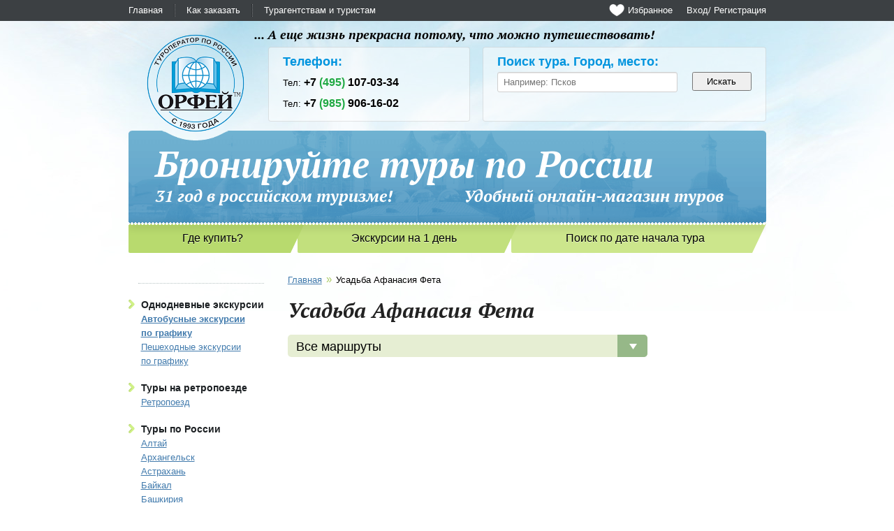

--- FILE ---
content_type: text/html; charset=UTF-8
request_url: https://www.orfey.net/tury/usadba-afanasiya-feta/
body_size: 10289
content:
<!DOCTYPE html>
<html>

<head>
    <meta charset="utf-8" />
    <meta name="yandex-verification" content="d07fc49d19cb9fb3" />
    
    <title>Усадьба Афанасия Фета: Туры. </title>
	<link rel="shortcut icon" href="/local/templates/site/images/favicon.png" type="image/png"/>
	<link rel="shortcut icon" href="/local/templates/site/images/favicon.ico" type="image/x-icon"/>

    <link rel="stylesheet" href="https://fonts.googleapis.com/css?family=PT+Serif:700italic&amp;subset=latin,cyrillic" />
    <script src="/local/templates/site/js/jquery-1.8.3.min.js"></script>
    <script defer src="/local/templates/site/js/jquery.ui.js"></script>
    <script defer src="/local/templates/site/js/jquery.pickmeup.js"></script>
    <script defer src="/local/templates/site/js/fotorama.js"></script>
    <script defer src="/local/templates/site/js/selectize.js"></script>
    <script defer src="/local/templates/site/js/jquery.fancybox.js"></script>

    <script defer src="/local/templates/site/js/helpers.js"></script>
    <script defer src="/local/templates/site/js/jquery.maskedinput.js"></script>
    <script defer src="/local/templates/site/js/functions.js"></script>
    <script defer src='https://cdnjs.cloudflare.com/ajax/libs/mustache.js/2.2.1/mustache.min.js'></script>
    <link rel="stylesheet" href="/local/templates/site/css/pickmeup.css" />
    <link rel="stylesheet" href="/local/templates/site/css/dropzone.css">
    <link rel="stylesheet" href="/local/templates/site/css/fotorama.css" />
    <link rel="stylesheet" href="/local/templates/site/css/selectize.css" />
    <link rel="stylesheet" href="/local/templates/site/css/jquery.fancybox.css">
    <link rel="stylesheet" href="/local/templates/site/css/jquery-ui.css">
	<meta http-equiv="Content-Type" content="text/html; charset=UTF-8" />
<meta name="description" content="Экскурсии, отдых и туры в Усадьба Афанасия Фета от туроператора Орфей. Купить путевки по низким ценам на 2026" />
<link href="/local/templates/site/components/iu/blank/routes.list/style.css?1587371340577" type="text/css"  rel="stylesheet" />
<link href="/local/templates/site/components/bitrix/menu/top/style.css?1587371340581" type="text/css"  data-template-style="true"  rel="stylesheet" />
<link href="/local/templates/site/components/bitrix/search.form/short/style.css?1587371340660" type="text/css"  data-template-style="true"  rel="stylesheet" />
<link href="/local/templates/site/components/bitrix/menu/info/style.css?1587371340581" type="text/css"  data-template-style="true"  rel="stylesheet" />
<link href="/local/templates/site/components/bitrix/menu/left/style.css?1587371340581" type="text/css"  data-template-style="true"  rel="stylesheet" />
<link href="/local/templates/site/components/bitrix/breadcrumb/crumb/style.css?1587371340563" type="text/css"  data-template-style="true"  rel="stylesheet" />
<link href="/local/templates/site/components/bitrix/menu/foot/style.css?1587371340581" type="text/css"  data-template-style="true"  rel="stylesheet" />
<link href="/local/templates/site/template_styles.css?168720542453125" type="text/css"  data-template-style="true"  rel="stylesheet" />
<script>if(!window.BX)window.BX={};if(!window.BX.message)window.BX.message=function(mess){if(typeof mess==='object'){for(let i in mess) {BX.message[i]=mess[i];} return true;}};</script>
<script>(window.BX||top.BX).message({"JS_CORE_LOADING":"Загрузка...","JS_CORE_NO_DATA":"- Нет данных -","JS_CORE_WINDOW_CLOSE":"Закрыть","JS_CORE_WINDOW_EXPAND":"Развернуть","JS_CORE_WINDOW_NARROW":"Свернуть в окно","JS_CORE_WINDOW_SAVE":"Сохранить","JS_CORE_WINDOW_CANCEL":"Отменить","JS_CORE_WINDOW_CONTINUE":"Продолжить","JS_CORE_H":"ч","JS_CORE_M":"м","JS_CORE_S":"с","JSADM_AI_HIDE_EXTRA":"Скрыть лишние","JSADM_AI_ALL_NOTIF":"Показать все","JSADM_AUTH_REQ":"Требуется авторизация!","JS_CORE_WINDOW_AUTH":"Войти","JS_CORE_IMAGE_FULL":"Полный размер"});</script>

<script src="/bitrix/js/main/core/core.js?1747076821498479"></script>

<script>BX.Runtime.registerExtension({"name":"main.core","namespace":"BX","loaded":true});</script>
<script>BX.setJSList(["\/bitrix\/js\/main\/core\/core_ajax.js","\/bitrix\/js\/main\/core\/core_promise.js","\/bitrix\/js\/main\/polyfill\/promise\/js\/promise.js","\/bitrix\/js\/main\/loadext\/loadext.js","\/bitrix\/js\/main\/loadext\/extension.js","\/bitrix\/js\/main\/polyfill\/promise\/js\/promise.js","\/bitrix\/js\/main\/polyfill\/find\/js\/find.js","\/bitrix\/js\/main\/polyfill\/includes\/js\/includes.js","\/bitrix\/js\/main\/polyfill\/matches\/js\/matches.js","\/bitrix\/js\/ui\/polyfill\/closest\/js\/closest.js","\/bitrix\/js\/main\/polyfill\/fill\/main.polyfill.fill.js","\/bitrix\/js\/main\/polyfill\/find\/js\/find.js","\/bitrix\/js\/main\/polyfill\/matches\/js\/matches.js","\/bitrix\/js\/main\/polyfill\/core\/dist\/polyfill.bundle.js","\/bitrix\/js\/main\/core\/core.js","\/bitrix\/js\/main\/polyfill\/intersectionobserver\/js\/intersectionobserver.js","\/bitrix\/js\/main\/lazyload\/dist\/lazyload.bundle.js","\/bitrix\/js\/main\/polyfill\/core\/dist\/polyfill.bundle.js","\/bitrix\/js\/main\/parambag\/dist\/parambag.bundle.js"]);
</script>
<script>(window.BX||top.BX).message({"LANGUAGE_ID":"ru","FORMAT_DATE":"DD.MM.YYYY","FORMAT_DATETIME":"DD.MM.YYYY HH:MI:SS","COOKIE_PREFIX":"BITRIX_ORFEY","SERVER_TZ_OFFSET":"10800","UTF_MODE":"Y","SITE_ID":"s1","SITE_DIR":"\/","USER_ID":"","SERVER_TIME":1768883628,"USER_TZ_OFFSET":0,"USER_TZ_AUTO":"Y","bitrix_sessid":"402afa8e11aa1d852c94cc129e53b32c"});</script>


<script>
					(function () {
						"use strict";

						var counter = function ()
						{
							var cookie = (function (name) {
								var parts = ("; " + document.cookie).split("; " + name + "=");
								if (parts.length == 2) {
									try {return JSON.parse(decodeURIComponent(parts.pop().split(";").shift()));}
									catch (e) {}
								}
							})("BITRIX_CONVERSION_CONTEXT_s1");

							if (cookie && cookie.EXPIRE >= BX.message("SERVER_TIME"))
								return;

							var request = new XMLHttpRequest();
							request.open("POST", "/bitrix/tools/conversion/ajax_counter.php", true);
							request.setRequestHeader("Content-type", "application/x-www-form-urlencoded");
							request.send(
								"SITE_ID="+encodeURIComponent("s1")+
								"&sessid="+encodeURIComponent(BX.bitrix_sessid())+
								"&HTTP_REFERER="+encodeURIComponent(document.referrer)
							);
						};

						if (window.frameRequestStart === true)
							BX.addCustomEvent("onFrameDataReceived", counter);
						else
							BX.ready(counter);
					})();
				</script>



<script src="/local/templates/site/components/bitrix/search.form/short/script.js?15873713401630"></script>
<script src="/local/templates/site/components/iu/blank/routes.list/script.js?15873713402132"></script>
<script>var _ba = _ba || []; _ba.push(["aid", "20114ec11a9534eb40bc541f1aaeb725"]); _ba.push(["host", "www.orfey.net"]); (function() {var ba = document.createElement("script"); ba.type = "text/javascript"; ba.async = true;ba.src = (document.location.protocol == "https:" ? "https://" : "http://") + "bitrix.info/ba.js";var s = document.getElementsByTagName("script")[0];s.parentNode.insertBefore(ba, s);})();</script>


</head>

<body>

    <div id="panel"></div>
    <div class="page">
        <div id="wrap">
            <div id="topper">
                <div id="top" class="block">
                    
    <div id="top-menu">

			<a href="/" class="selected">Главная</a>
		
			<a href="/kak-zakazat-tur-ili-ekskursiyu-na-sayte-www-orfey-net.php">Как заказать</a>
		
			<a href="/touragents/">Турагентствам и туристам</a>
		

</div>
                    <div id="top-auth">
                                                    <a href="/auth/">Вход</a>
                            <a href="#inline" class="reg">/ Регистрация</a>
                        
                    </div>
                    <div id="top-fav">
                        <img style="margin-top: 5px;margin-right: 5px;width: 22px;height: 19px;" align="left" src="/include/images/heart.png">
                        <a href="/favorites/">Избранное</a>
                    </div>
                </div>
            </div>
            <div id="center" class="block">
                <div id="header">
                    <div id="logo">
                        <a href="/"></a>
                    </div>

                    <div id="slogan">
                        ... А еще жизнь прекрасна потому, что можно путешествовать!                    </div>
                    <div id="phones">
                        <div class="less">
                            <div class="phone">
                                <strong class="blue">Телефон:</strong><br>
 Тел: <strong>+7 <span class="grn"> (495)</span> 107-03-34</strong>  <br>
 Тел: <strong>+7 <span class="grn"> (985)</span> 906-16-02</strong> <br>
                             </div>
                        </div>
                        <div class="more">
                            <div class="phone">
                                <strong class="blue">Поиск тура. Город, место:</strong>
                                    
<form action="/search/index.php">
    <input type="text" id="search-city" name="q" class="selectize-input-custom items" value="" maxlength="50" placeholder="Например: Псков" />
    <input type="submit" name="s" value="Искать" id="search_main" class="magic_button" style=""/>
</form>
<style>
    .not-full
    {
        width:95% !important;
    }
</style>

                            </div>
                        </div>
                    </div>
                    <div id="banner">
                        <div id="banner-big">
                            Бронируйте туры по России                        </div>
                        <div id="banner-small">
                            31 год в российском туризме! &nbsp; &nbsp; &nbsp; &nbsp; &nbsp; &nbsp; &nbsp; &nbsp; Удобный онлайн-магазин туров
                        </div>
                    </div>
                </div>
                <div id="nav">
                    
<ul class="nav">

    			<li id="nav01"><a href="/gde-kupit/moskovskie-turagentstva/">Где купить?</a></li>
		
    			<li id="nav02"><a href="/pages/avtobusnye-ekskursii-po-grafiku.html">Экскурсии на 1 день</a></li>
		
    			<li id="nav03"><a href="/pages/tury-na-polgoda.html">Поиск по дате начала тура</a></li>
		

</ul>
                    <div id="pts"></div>
                </div>
                <div id="content">
                    <div style="text-align: center; font-weight: bold; color:#be2626; font-size: 18px; display: none">
                        <br>
                        В связи с переездом в новый офис 26 и 27 февраля. <br>Компания "Орфей" не принимает посетителей.<br>
                        Заявки принимаются и подтверждаются на сайте в обычном режиме.
                    </div>
                    <div id="side" class="less">
                        <div class="heading"></div>


                        <script>
    function ab13() {
        var page=document.title;
        var url=document.URL;
        var name=$('#name').val();
        var tel=$('#tel').val();
        var pol=$('#pol').val();

        if(name=='')
        {
            $("#name").css("border","1px solid red");
            return false;
        }

        if(tel=='')
        {
            $("#tel").css("border","1px solid red");
            return false;
        }
        if(pol=='')
        {
            $("#pol").css("border","1px solid red");
            return false;
        }

        $.post( "/include/ajax/contact.form/add.favorite.php", { page:page,url:url,name:name,tel:tel,pol:pol} );
        $(".back_button").hide();
        alert('Заявка отправлена, спасибо!');
    }
</script>
<div class="back_form" style="display: none">
    <h4 class="back_header">Заявка на подбор тура менеджером (скидка 3%)</h4>
    <table>
        <tr>
            <td colspan="2">
            <input type="text" id="name" placeholder="Ваше имя"></td>
        </tr>
        <tr>
            <td colspan="2">
            <input type="text" id="tel" placeholder="Телефон"></td>
        </tr>
        <tr>
            <td colspan="2">
                <textarea id="pol" style="margin-left: 10px;width: 169px;padding-left: 5px;" placeholder="Ваши пожелания"></textarea>
            </td>
        </tr>
    </table>
    <a href="#" class="back_button" onclick="ab13();return false;">Отправить</a>
</div>

                            <div id="leftmenu">
        <ul>
                            <li class="parent"><a class="parent" href="/">Однодневные экскурсии</a>
                                            <ul>
                                                                                            <li><a style="" href="/pages/avtobusnye-ekskursii-po-grafiku.html"><b>Автобусные экскурсии <br>по графику</b></a></li>
                                                                                            <li><a style="" href="/pages/peshekhodnye-ekskursii-po-graifku.html">Пешеходные экскурсии <br>по графику</a></li>
                                                    </ul>
                                    </li>
                            <li class="parent"><a class="parent" href="/">Туры на ретропоезде</a>
                                            <ul>
                                                                                            <li><a style="" href="/tury/retropoezd/">Ретропоезд</a></li>
                                                    </ul>
                                    </li>
                            <li class="parent"><a class="parent" href="/">Туры по России</a>
                                            <ul>
                                                                                            <li><a style="" href="/tury/altay/">Алтай</a></li>
                                                                                            <li><a style="" href="/tury/arkhangelsk/">Архангельск</a></li>
                                                                                            <li><a style="" href="/tury/astrakhan/">Астрахань</a></li>
                                                                                            <li><a style="" href="/tury/baikal/">Байкал</a></li>
                                                                                            <li><a style="" href="/tury/bashkiriya/">Башкирия</a></li>
                                                                                            <li><a style="" href="/tury/ustug/">Великий Устюг</a></li>
                                                                                            <li><a style="" href="/tury/vologda/">Вологда</a></li>
                                                                                            <li><a style="" href="/tury/velikiy-novgorod/">Великий Новгород</a></li>
                                                                                            <li><a style="" href="/tury/valaam/">Валаам</a></li>
                                                                                            <li><a style="" href="/tury/volgograd/">Волгоград</a></li>
                                                                                            <li><a style="" href="/tury/voronezh/">Воронеж</a></li>
                                                                                            <li><a style="" href="/tury/vyborg/">Выборг</a></li>
                                                                                            <li><a style="" href="/tury/vyatskiy-kray/">Вятский край</a></li>
                                                                                            <li><a style="" href="/tury/dagestan/">Дагестан</a></li>
                                                                                            <li><a style="" href="/tury/diveevo/">Дивеево</a></li>
                                                                                            <li><a style="" href="/tury/elets/">Елец</a></li>
                                                                                            <li><a style="" href="/tury/zolotoe-koltso/">Золотое кольцо</a></li>
                                                                                            <li><a style="" href="/tury/ivanovo/">Иваново</a></li>
                                                                                            <li><a style="" href="/tury/izhevsk/">Ижевск</a></li>
                                                                                            <li><a style="" href="/tury/yoshkar-ola/">Йошкар-Ола</a></li>
                                                                                            <li><a style="" href="/tury/kazan/">Казань</a></li>
                                                                                            <li><a style="" href="/tury/kaliningrad/">Калининград</a></li>
                                                                                            <li><a style="" href="/tury/kaluga/">Калуга</a></li>
                                                                                            <li><a style="" href="/tury/kargopol/">Каргополь</a></li>
                                                                                            <li><a style="" href="/tury/karelia/">Карелия</a></li>
                                                                                            <li><a style="" href="/tury/kavminvody/">КавМинВоды</a></li>
                                                                                            <li><a style="" href="/tury/kolomna/">Коломна</a></li>
                                                                                            <li><a style="" href="/tury/kostroma/">Кострома</a></li>
                                                                                            <li><a style="" href="/tury/crimea/">Крым экскурсионный</a></li>
                                                                                            <li><a style="" href="/tury/lipetsk/">Липецк</a></li>
                                                                                            <li><a style="" href="/tury/moskow/">Москва</a></li>
                                                                                            <li><a style="" href="/tury/murmansk/">Мурманск</a></li>
                                                                                            <li><a style="" href="/tury/nizhniy-novgorod/">Нижний Новгород</a></li>
                                                                                            <li><a style="" href="/tury/orel/">Орел</a></li>
                                                                                            <li><a style="" href="/tury/pskov/">Псков</a></li>
                                                                                            <li><a style="" href="/tury/perm/">Пермь</a></li>
                                                                                            <li><a style="" href="/tury/penza/">Пенза</a></li>
                                                                                            <li><a style="" href="/tury/rzhev/">Ржев</a></li>
                                                                                            <li><a style="" href="/tury/rostov-on-don/">Ростов-на-Дону</a></li>
                                                                                            <li><a style="" href="/tury/ryazan/">Рязань</a></li>
                                                                                            <li><a style="" href="/tury/samara/">Самара</a></li>
                                                                                            <li><a style="" href="/tury/sankt-peterburg/">Санкт-Петербург</a></li>
                                                                                            <li><a style="" href="/tury/saransk/">Саранск</a></li>
                                                                                            <li><a style="" href="/tury/saratov/">Саратов</a></li>
                                                                                            <li><a style="" href="/tury/kurilskie-ostrova/">Сахалин и Курилы</a></li>
                                                                                            <li><a style="" href="/tury/seliger/">Селигер</a></li>
                                                                                            <li><a style="" href="/tury/sevkavkaz/">Северный Кавказ</a></li>
                                                                                            <li><a style="" href="/tury/sibir/">Сибирь</a></li>
                                                                                            <li><a style="" href="/tury/smolensk/">Смоленск</a></li>
                                                                                            <li><a style="" href="/tury/solovetskie-ostrova/">Соловецкие острова</a></li>
                                                                                            <li><a style="" href="/tury/sochi/">Сочи экскурсионный</a></li>
                                                                                            <li><a style="" href="/tury/suzdal/">Суздаль</a></li>
                                                                                            <li><a style="" href="/tury/tarusa/">Таруса</a></li>
                                                                                            <li><a style="" href="/tury/tver/">Тверь</a></li>
                                                                                            <li><a style="" href="/tury/tambov/">Тамбов</a></li>
                                                                                            <li><a style="" href="/tury/tula/">Тула</a></li>
                                                                                            <li><a style="" href="/tury/ural/">Урал</a></li>
                                                                                            <li><a style="" href="/tury/udmurtiya/">Удмуртия</a></li>
                                                                                            <li><a style="" href="/tury/ulyanovsk/">Ульяновск</a></li>
                                                                                            <li><a style="" href="/tury/yaros/">Ярославль</a></li>
                                                    </ul>
                                    </li>
                            <li class="parent"><a class="parent" href="/">Туры по Абхазии</a>
                                            <ul>
                                                                                            <li><a style="" href="/tury/abkhaziya/">Абхазия</a></li>
                                                    </ul>
                                    </li>
                            <li class="parent"><a class="parent" href="/">Туры по Белоруссии</a>
                                            <ul>
                                                                                            <li><a style="" href="/tury/belarus/">Беларусь</a></li>
                                                    </ul>
                                    </li>
                            <li class="parent"><a class="parent" href="/">Отдых в Крыму</a>
                                            <ul>
                                                                                            <li><a style="" href="/otdykh-v-krymu/alupka.php">Алупка</a></li>
                                                                                            <li><a style="" href="/otdykh-v-krymu/alushta.php">Алушта</a></li>
                                                                                            <li><a style="" href="/otdykh-v-krymu/anapa.php">Анапа</a></li>
                                                                                            <li><a style="" href="/otdykh-v-krymu/evpatoria.php">Евпатория</a></li>
                                                                                            <li><a style="" href="/otdykh-v-krymu/mishor.php">Мисхор</a></li>
                                                                                            <li><a style="" href="/otdykh-v-krymu/semeiz.php">Симеиз</a></li>
                                                                                            <li><a style="" href="/otdykh-v-krymu/sudak.php">Судак</a></li>
                                                                                            <li><a style="" href="/otdykh-v-krymu/feodosiya.php">Феодосия</a></li>
                                                                                            <li><a style="" href="/otdykh-v-krymu/foros.php">Форос</a></li>
                                                                                            <li><a style="" href="/otdykh-v-krymu/yalta.php">Ялта</a></li>
                                                    </ul>
                                    </li>
                    </ul>
    </div>

</div>


                        
                    <div id="main" class="more">
                        <link href="/bitrix/css/main/font-awesome.css?158737135528777" type="text/css" rel="stylesheet" />
<div id="bread"><a class="bread" href="/">Главная</a><span class="sep">&raquo;</span><span class="bread">Усадьба Афанасия Фета</span></div>                        <div id="article">


    <div id="direction">
    
    <h1 class="heading">Усадьба Афанасия Фета
            </h1>
    <p>
                                </p>
        <div class="filter-wrap">
            <div class="block-list filterTypeSelectorTour">
                <div class="block-list__sec">Все маршруты</div>
        <div class="block-list__btn"></div>
        <div class="block-list__items-wrap" data-info="112">
            <div class="block-list__items-sec">
                <div class="block-list__items-group">
                    <a href="/tury/usadba-afanasiya-feta/" class="block-list__item">
                        все маршруты
                    </a>
                    
                                        

                                        
                                        
                <!--/div>
                <div class="block-list__items-group" -->

                    <a href="/tury/usadba-afanasiya-feta/?archive=Y" class="block-list__item">
                        архив
                    </a>
                </div>

                <div class="block-list__items-group">


                                                            <!--/div-->
                    <!-- div class="block-list__items-group" -->
                                                        </div>

            </div>
        </div>
    </div>
    
    
            <div style="width:150px;"></div>
    </div>
    
            <div class="grnblck">
        
                                                                        <div></div>
    </div>
</div>
<div>
    <div class="back_form2">
    <div class="back_header2">Заявка на подбор тура менеджером (скидка 3%)</div>
    <div class="back_table">
        <table>
            <tr>
                <td>Ваше имя</td>
                <td><input type="text" id="name2" placeholder="Напишите имя"></td>
            </tr>
            <tr>
                <td>Телефон</td>
                <td><input type="text" id="tel2" placeholder="Напишите телефон"></td>
            </tr>
            <tr>
                <td colspan="2">
                    <textarea id="pol2" style="margin-left: 10px;width: 266px;padding-left: 5px; height: 70px;"
                              placeholder="Ваши пожелания"></textarea>
                </td>
            </tr>
        </table>
    </div>
    <a href="#" class="back_button2" onclick="ab14();return false;">Отправить</a>
</div>

<script>
    function ab14() {
        var page=document.title;
        var url=document.URL;
        var name=$('#name2').val();
        var tel=$('#tel2').val();
        var pol=$('#pol2').val();

        if(name=='')
        {
            $("#name2").css("border","1px solid red");
            return false;
        }

        if(tel=='')
        {
            $("#tel2").css("border","1px solid red");
            return false;
        }
        if(pol=='')
        {
            $("#pol2").css("border","1px solid red");
            return false;
        }

        $.post( "/include/ajax/contact.form/add.favorite.php", { page:page,url:url,name:name,tel:tel,pol:pol} );
        $(".back_button2").hide();
        alert('Заявка отправлена, спасибо!');

    }
</script>
</div>
<div style="padding-top: 10px;">
                </div><style>

    .link {color:#fff; text-decoration:none}
    .link:hover {color:#fff; text-decoration:underline}
    #modal_mask {
        position:fixed;
        left:0;
        top:0;
        z-index:9000;
        background-color:#000;
        display:none;
    }
    #modal_boxes .modal_window {
        position:absolute;
        left:0;
        top:0px;
        -top: 40px;
        width:440px;
        height:200px;
        display:none;
        z-index:9999;
        padding: 20px;
        overflow: hidden;
    }
    #modal_boxes #modal_dialog {
        width: 850px;
        height:40%;
        padding:10px;
        /*position:fixed;*/
        background-color:#ffffff;
    }
    .modal_top {
        width: 11%;
        height: 20px;
        background: white;
        padding: 8px 20px 6px 10px;
        float: right;
    }
    .modal_close {
        float:right;
        margin-right: 20px;
        color:black;
        border: 1px solid;
        font-size: 21px;
        padding: 5px;
        transition:none;
    }
    .modal_close:hover
    {
        color:black;
    }
    .modal_content {

    }
</style>

<div id="modal_boxes">
    <div id="modal_dialog" class="modal_window">
        <div class="modal_top"><a href="#" class="link modal_close"/>Закрыть</a></div>
        <div class="modal_content">
            <div class="fotorama2" style="margin-top: 40px;">
                <img id="pg1" src="/upload/page_1.gif">
                <img id="pg2" src="/upload/page_2.gif">
                <a href="#" class="link modal_close"/>Закрыть</a>
            </div>
        </div>
    </div>
</div>

<!-- Маска, затемняющая фон -->
<div id="modal_mask"></div>


<script>
    $(document).ready(function() {
        $('a[name=modal_modal]').click(function(e) {
            e.preventDefault();
            var id = $(this).attr('href');
            $(id).fadeIn(1);
            var maskHeight = $(document).height();
            var maskWidth = $(window).width();
            $('#modal_mask').css({'width':maskWidth,'height':maskHeight});
            $('#modal_mask').fadeIn(500);
            $('#modal_mask').fadeTo("slow",0.8);
            var winH = $(window).height();
            var winW = $(window).width();

            $(id).css('top',  10);
            /*$(id).css('left', winW/2-$(id).width()/2);*/
            $(id).css('height', 2180);
            $('#pg1').attr('src','/upload/page_1.gif')

        });
        $('.modal_window .modal_close').click(function (e) {
            e.preventDefault();
            $('#modal_mask, .modal_window').hide();
        });
        $('#modal_mask').click(function () {
            $(this).hide();
            $('.modal_window').hide();
        });
    });
</script>


                </div>
                </div>
                </div>
            </div>
        </div>
        <div id="footer">
            <div id="foot" class="block">
                <div class="less">© 1993 &ndash; 2026                    <br/>Туроператор &laquo;Орфей&raquo;
                    <br/><a href="https://www.orfey.net">www.orfey.net</a></div>
                <div class="more">
                    
    <div class="foot-menu">

			<a href="/kak-zakazat-tur-ili-ekskursiyu-na-sayte-www-orfey-net.php">Как заказать</a>
		
			<a href="/sposoby-oplaty-zakaza.php">Способы оплаты</a>
		
			<a href="/politic.php">Политика конфиденциальности и защиты информации</a>
		
			<a href="/dostavka-uslugi.php">Доставка услуги</a>
		

    </div>
                    
    <div class="foot-menu">

			<a href="/touragents/contacts.php">Контакты</a>
		
			<a href="/politika-vozvrata.php">Политика возврата</a>
		
			<a href="/about/">О Компании</a>
		
			<a href="/hotels/">Гостиницы</a>
		

    </div>

                    <div class="foot-phone">Телефон:
                        <div class="phone-str">
                            +7 (495) 107-03-34<br>
 <span style="font-weight: 100;">(многоканал.)</span>                        </div>
                    </div>
                        <div class="phone-str">
                            <!--LiveInternet counter-->
                            <script type="text/javascript"><!--
                                document.write("<a style='display: none' href='http://www.liveinternet.ru/click' " +
                                    "target=_blank><img style='display: none' src='//counter.yadro.ru/hit?t14.11;r" +
                                    escape(document.referrer) + ((typeof(screen) == "undefined") ? "" :
                                        ";s" + screen.width + "*" + screen.height + "*" + (screen.colorDepth ?
                                            screen.colorDepth : screen.pixelDepth)) + ";u" + escape(document.URL) +
                                    ";" + Math.random() +
                                    "' alt='' title='LiveInternet: показано число просмотров за 24" +
                                    " часа, посетителей за 24 часа и за сегодня' " +
                                    "border='0' width='88' height='31'><\/a>");
                                //--></script>
                            <!--/LiveInternet-->
                            <!-- Yandex.Metrika informer -->
                            <a href="https://metrika.yandex.ru/stat/?id=14214961&amp;from=informer"
                               target="_blank" rel="nofollow"><img src="https://informer.yandex.ru/informer/14214961/1_1_FFFFFFFF_EFEFEFFF_0_uniques"
                                                                   style="width:80px; height:15px; border:0;" alt="Яндекс.Метрика" title="Яндекс.Метрика: данные за сегодня (уникальные посетители)" class="ym-advanced-informer" data-cid="14214961" data-lang="ru" /></a>
                            <!-- Yandex.Metrika informer -->
                            <a href="https://metrika.yandex.ru/stat/?id=14214961&amp;from=informer"
                               target="_blank" rel="nofollow"><img src="https://informer.yandex.ru/informer/14214961/1_1_FFFFFFFF_EFEFEFFF_0_uniques"
                                                                   style="width:80px; height:15px; border:0;" alt="Яндекс.Метрика" title="Яндекс.Метрика: данные за сегодня (уникальные посетители)" class="ym-advanced-informer" data-cid="14214961" data-lang="ru" /></a>
                            <!-- /Yandex.Metrika informer -->

                            <!-- Yandex.Metrika counter -->
                            <script type="text/javascript" >
                                (function(m,e,t,r,i,k,a){m[i]=m[i]||function(){(m[i].a=m[i].a||[]).push(arguments)};
                                    m[i].l=1*new Date();k=e.createElement(t),a=e.getElementsByTagName(t)[0],k.async=1,k.src=r,a.parentNode.insertBefore(k,a)})
                                (window, document, "script", "https://mc.yandex.ru/metrika/tag.js", "ym");

                                ym(14214961, "init", {
                                    clickmap:true,
                                    trackLinks:true,
                                    accurateTrackBounce:true,
                                    webvisor:true
                                });
                            </script>
                            <noscript><div><img src="https://mc.yandex.ru/watch/14214961" style="position:absolute; left:-9999px;" alt="" /></div></noscript>
                            <!-- /Yandex.Metrika counter -->
                            <script>
                                (function(i,s,o,g,r,a,m){i['GoogleAnalyticsObject']=r;i[r]=i[r]||function(){
                                        (i[r].q=i[r].q||[]).push(arguments)},i[r].l=1*new Date();a=s.createElement(o),
                                    m=s.getElementsByTagName(o)[0];a.async=1;a.src=g;m.parentNode.insertBefore(a,m)
                                })(window,document,'script','https://www.google-analytics.com/analytics.js','ga');

                                ga('create', 'UA-96924279-1', 'auto');
                                ga('send', 'pageview');

                            </script>
                            <!-- /Yandex.Metrika counter -->
                                                    </div>
                    <div><img src="/upload/medialibrary/d6a/d6aed1a12923a61744e22309e0b13582.png"></div>
                    </div>
                </div>
            </div>
        </div>
    </div>
                <script>
                    $(document).ready(function() {
                        $('a:contains("Зарегистрироваться")').attr('onclick', "$('.reg').click();return false;");
                    });
                </script>

                <div id="inline" style="width: 500px; display: none;">
                    <p class="popup-head authForgotSucc">Добро пожаловать на "Орфей"!</p>
                    <div class="selectorBox">
                        <a class="registerTourist gsub" href="/x_register/tourist.php">Регистрация для туристов</a>
                        <a class="registerTourComp gsub" href="/x_register/company.php">Регистрация для турфирм</a>
                    </div>
                </div>
                <p id="back-top"><a href="#top"><span></span></a></p>
                <script>
                    $(document).ready(function () {
                        $("#back-top").hide();
                        $(function () {
                            $(window).scroll(function () {
                                if ($(this).scrollTop() > 100) {
                                    $('#back-top').fadeIn();
                                } else {
                                    $('#back-top').fadeOut();
                                }
                            });
                            $('#back-top a').click(function () {
                                $('body,html').animate({
                                    scrollTop: 0
                                }, 400);
                                return false;
                            });
                        });
                    });
                </script>
</body>
</html>

--- FILE ---
content_type: application/javascript
request_url: https://www.orfey.net/local/templates/site/js/functions.js
body_size: 812
content:
jQuery.fn.exists = function() {
    return $(this).length;
}

$(document).ready(function(){

  $('.reg').fancybox();

  $('#top-menu a:first-child').addClass('first-child');
  $('#top-menu a:last-child').addClass('last-child');
  //$('.boxphone').mask('+7 (999) 999-99-99');
  $('.order-number').each(function(){
    $(this).find('.num-lbl:first-child').addClass('first-child');
  });

  $('.grntable tbody tr:last-child').addClass('last-child');

  $('.select').each(function(){
    var current = $(this).find('.option:first-child');
    $(this).find('.current').text($(current).text());
    $(this).find('input').val($(current).text());
    if($(this).width() > 47){$(this).css('width',$(this).find('.options').width() + 20)}
    $(this).find('.options').css('width',$(this).width());
  });

  $('.select').on('click', function(e){
    $('.select').removeClass('in');
    $(this).toggleClass('in');
    e.stopPropagation();
  });

  $('.select').on('click', '.option', function(e){
    $(this).parents('.select').find('.current').text($(this).text());
    $(this).parents('.select').find('input').val($(this).text());
    $(this).parents('.select').removeClass('in');
    e.stopPropagation();
  });

  $('body').on('click', function(){
    $('.select').removeClass('in');
  });

  $('#payment').on('click', '.payment-type', function(){
    $(this).addClass('sel').siblings().removeClass('sel');
  });


  $('.wrap-group__select').selectize({
    sortField: 'text'
  });

  $(".more_text").click(function(){

    if ($(".more_text").children().html()=='читать далее...') {
        $(".tour-programm__info").css("height", "auto");
        $(".more_text").children().html("скрыть");
    } else {
        $(".tour-programm__info").css("height", element_height);
        $(".more_text").children().html("читать далее...");
    }
  });

  //автовырванивание высоты свернутого блока доп.инфо
  if ($(".tour-programm__info").exists() && !$('h3:contains("Продолжительность")').exists()) {
      if($(".tour-programm__info").children()[3])
      var x = $(".tour-programm__info").children()[3];
      var p_offset = $(x).offset();
      var tops = p_offset.top + $(x).height();
      var main_offset = $(".tour-programm__info").offset();
      var element_height = tops - main_offset.top;
      $(".tour-programm__info").css("height", element_height);
  }
});


--- FILE ---
content_type: application/javascript
request_url: https://www.orfey.net/local/templates/site/js/jquery.maskedinput.js
body_size: 5395
content:
/**
 * jquery.mask.js
 * @version: v1.14.0
 * @author: Igor Escobar
 *
 * Created by Igor Escobar on 2012-03-10. Please report any bug at http://blog.igorescobar.com
 *
 * Copyright (c) 2012 Igor Escobar http://blog.igorescobar.com
 *
 * The MIT License (http://www.opensource.org/licenses/mit-license.php)
 *
 * Permission is hereby granted, free of charge, to any person
 * obtaining a copy of this software and associated documentation
 * files (the "Software"), to deal in the Software without
 * restriction, including without limitation the rights to use,
 * copy, modify, merge, publish, distribute, sublicense, and/or sell
 * copies of the Software, and to permit persons to whom the
 * Software is furnished to do so, subject to the following
 * conditions:
 *
 * The above copyright notice and this permission notice shall be
 * included in all copies or substantial portions of the Software.
 *
 * THE SOFTWARE IS PROVIDED "AS IS", WITHOUT WARRANTY OF ANY KIND,
 * EXPRESS OR IMPLIED, INCLUDING BUT NOT LIMITED TO THE WARRANTIES
 * OF MERCHANTABILITY, FITNESS FOR A PARTICULAR PURPOSE AND
 * NONINFRINGEMENT. IN NO EVENT SHALL THE AUTHORS OR COPYRIGHT
 * HOLDERS BE LIABLE FOR ANY CLAIM, DAMAGES OR OTHER LIABILITY,
 * WHETHER IN AN ACTION OF CONTRACT, TORT OR OTHERWISE, ARISING
 * FROM, OUT OF OR IN CONNECTION WITH THE SOFTWARE OR THE USE OR
 * OTHER DEALINGS IN THE SOFTWARE.
 */

/* jshint laxbreak: true */
/* global define */

'use strict';

// UMD (Universal Module Definition) patterns for JavaScript modules that work everywhere.
// https://github.com/umdjs/umd/blob/master/jqueryPluginCommonjs.js
(function (factory, jQuery, Zepto) {

	if (typeof define === 'function' && define.amd) {
		define(['jquery'], factory);
	} else if (typeof exports === 'object') {
		module.exports = factory(require('jquery'));
	} else {
		factory(jQuery || Zepto);
	}

}(function ($) {

	var Mask = function (el, mask, options) {

		var p = {
			invalid: [],
			getCaret: function () {
				try {
					var sel,
						pos = 0,
						ctrl = el.get(0),
						dSel = document.selection,
						cSelStart = ctrl.selectionStart;

					// IE Support
					if (dSel && navigator.appVersion.indexOf('MSIE 10') === -1) {
						sel = dSel.createRange();
						sel.moveStart('character', -p.val().length);
						pos = sel.text.length;
					}
					// Firefox support
					else if (cSelStart || cSelStart === '0') {
						pos = cSelStart;
					}

					return pos;
				} catch (e) {}
			},
			setCaret: function(pos) {
				try {
					if (el.is(':focus')) {
						var range, ctrl = el.get(0);

						// Firefox, WebKit, etc..
						if (ctrl.setSelectionRange) {
							ctrl.focus();
							ctrl.setSelectionRange(pos, pos);
						} else { // IE
							range = ctrl.createTextRange();
							range.collapse(true);
							range.moveEnd('character', pos);
							range.moveStart('character', pos);
							range.select();
						}
					}
				} catch (e) {}
			},
			events: function() {
				el
					.on('keydown.mask', function(e) {
						el.data('mask-keycode', e.keyCode || e.which);
					})
					.on($.jMaskGlobals.useInput ? 'input.mask' : 'keyup.mask', p.behaviour)
					.on('paste.mask drop.mask', function() {
						setTimeout(function() {
							el.keydown().keyup();
						}, 100);
					})
					.on('change.mask', function(){
						el.data('changed', true);
					})
					.on('blur.mask', function(){
						if (oldValue !== p.val() && !el.data('changed')) {
							el.trigger('change');
						}
						el.data('changed', false);
					})
					// it's very important that this callback remains in this position
					// otherwhise oldValue it's going to work buggy
					.on('blur.mask', function() {
						oldValue = p.val();
					})
					// select all text on focus
					.on('focus.mask', function (e) {
						if (options.selectOnFocus === true) {
							$(e.target).select();
						}
					})
					// clear the value if it not complete the mask
					.on('focusout.mask', function() {
						if (options.clearIfNotMatch && !regexMask.test(p.val())) {
							p.val('');
						}
					});
			},
			getRegexMask: function() {
				var maskChunks = [], translation, pattern, optional, recursive, oRecursive, r;

				for (var i = 0; i < mask.length; i++) {
					translation = jMask.translation[mask.charAt(i)];

					if (translation) {

						pattern = translation.pattern.toString().replace(/.{1}$|^.{1}/g, '');
						optional = translation.optional;
						recursive = translation.recursive;

						if (recursive) {
							maskChunks.push(mask.charAt(i));
							oRecursive = {digit: mask.charAt(i), pattern: pattern};
						} else {
							maskChunks.push(!optional && !recursive ? pattern : (pattern + '?'));
						}

					} else {
						maskChunks.push(mask.charAt(i).replace(/[-\/\\^$*+?.()|[\]{}]/g, '\\$&'));
					}
				}

				r = maskChunks.join('');

				if (oRecursive) {
					r = r.replace(new RegExp('(' + oRecursive.digit + '(.*' + oRecursive.digit + ')?)'), '($1)?')
						.replace(new RegExp(oRecursive.digit, 'g'), oRecursive.pattern);
				}

				return new RegExp(r);
			},
			destroyEvents: function() {
				el.off(['input', 'keydown', 'keyup', 'paste', 'drop', 'blur', 'focusout', ''].join('.mask '));
			},
			val: function(v) {
				var isInput = el.is('input'),
					method = isInput ? 'val' : 'text',
					r;

				if (arguments.length > 0) {
					if (el[method]() !== v) {
						el[method](v);
					}
					r = el;
				} else {
					r = el[method]();
				}

				return r;
			},
			getMCharsBeforeCount: function(index, onCleanVal) {
				for (var count = 0, i = 0, maskL = mask.length; i < maskL && i < index; i++) {
					if (!jMask.translation[mask.charAt(i)]) {
						index = onCleanVal ? index + 1 : index;
						count++;
					}
				}
				return count;
			},
			caretPos: function (originalCaretPos, oldLength, newLength, maskDif) {
				var translation = jMask.translation[mask.charAt(Math.min(originalCaretPos - 1, mask.length - 1))];

				return !translation ? p.caretPos(originalCaretPos + 1, oldLength, newLength, maskDif)
					: Math.min(originalCaretPos + newLength - oldLength - maskDif, newLength);
			},
			behaviour: function(e) {
				e = e || window.event;
				p.invalid = [];

				var keyCode = el.data('mask-keycode');

				if ($.inArray(keyCode, jMask.byPassKeys) === -1) {
					var caretPos    = p.getCaret(),
						currVal     = p.val(),
						currValL    = currVal.length,
						newVal      = p.getMasked(),
						newValL     = newVal.length,
						maskDif     = p.getMCharsBeforeCount(newValL - 1) - p.getMCharsBeforeCount(currValL - 1),
						changeCaret = caretPos < currValL;

					p.val(newVal);

					if (changeCaret) {
						// Avoid adjusting caret on backspace or delete
						if (!(keyCode === 8 || keyCode === 46)) {
							caretPos = p.caretPos(caretPos, currValL, newValL, maskDif);
						}
						p.setCaret(caretPos);
					}

					return p.callbacks(e);
				}
			},
			getMasked: function(skipMaskChars, val) {
				var buf = [],
					value = val === undefined ? p.val() : val + '',
					m = 0, maskLen = mask.length,
					v = 0, valLen = value.length,
					offset = 1, addMethod = 'push',
					resetPos = -1,
					lastMaskChar,
					check;

				if (options.reverse) {
					addMethod = 'unshift';
					offset = -1;
					lastMaskChar = 0;
					m = maskLen - 1;
					v = valLen - 1;
					check = function () {
						return m > -1 && v > -1;
					};
				} else {
					lastMaskChar = maskLen - 1;
					check = function () {
						return m < maskLen && v < valLen;
					};
				}

				while (check()) {
					var maskDigit = mask.charAt(m),
						valDigit = value.charAt(v),
						translation = jMask.translation[maskDigit];

					if (translation) {
						if (valDigit.match(translation.pattern)) {
							buf[addMethod](valDigit);
							if (translation.recursive) {
								if (resetPos === -1) {
									resetPos = m;
								} else if (m === lastMaskChar) {
									m = resetPos - offset;
								}

								if (lastMaskChar === resetPos) {
									m -= offset;
								}
							}
							m += offset;
						} else if (translation.optional) {
							m += offset;
							v -= offset;
						} else if (translation.fallback) {
							buf[addMethod](translation.fallback);
							m += offset;
							v -= offset;
						} else {
							p.invalid.push({p: v, v: valDigit, e: translation.pattern});
						}
						v += offset;
					} else {
						if (!skipMaskChars) {
							buf[addMethod](maskDigit);
						}

						if (valDigit === maskDigit) {
							v += offset;
						}

						m += offset;
					}
				}

				var lastMaskCharDigit = mask.charAt(lastMaskChar);
				if (maskLen === valLen + 1 && !jMask.translation[lastMaskCharDigit]) {
					buf.push(lastMaskCharDigit);
				}

				return buf.join('');
			},
			callbacks: function (e) {
				var val = p.val(),
					changed = val !== oldValue,
					defaultArgs = [val, e, el, options],
					callback = function(name, criteria, args) {
						if (typeof options[name] === 'function' && criteria) {
							options[name].apply(this, args);
						}
					};

				callback('onChange', changed === true, defaultArgs);
				callback('onKeyPress', changed === true, defaultArgs);
				callback('onComplete', val.length === mask.length, defaultArgs);
				callback('onInvalid', p.invalid.length > 0, [val, e, el, p.invalid, options]);
			}
		};

		el = $(el);
		var jMask = this, oldValue = p.val(), regexMask;

		mask = typeof mask === 'function' ? mask(p.val(), undefined, el,  options) : mask;


		// public methods
		jMask.mask = mask;
		jMask.options = options;
		jMask.remove = function() {
			var caret = p.getCaret();
			p.destroyEvents();
			p.val(jMask.getCleanVal());
			p.setCaret(caret - p.getMCharsBeforeCount(caret));
			return el;
		};

		// get value without mask
		jMask.getCleanVal = function() {
			return p.getMasked(true);
		};

		// get masked value without the value being in the input or element
		jMask.getMaskedVal = function(val) {
			return p.getMasked(false, val);
		};

		jMask.init = function(onlyMask) {
			onlyMask = onlyMask || false;
			options = options || {};

			jMask.clearIfNotMatch  = $.jMaskGlobals.clearIfNotMatch;
			jMask.byPassKeys       = $.jMaskGlobals.byPassKeys;
			jMask.translation      = $.extend({}, $.jMaskGlobals.translation, options.translation);

			jMask = $.extend(true, {}, jMask, options);

			regexMask = p.getRegexMask();

			if (onlyMask === false) {

				if (options.placeholder) {
					el.attr('placeholder' , options.placeholder);
				}

				// this is necessary, otherwise if the user submit the form
				// and then press the "back" button, the autocomplete will erase
				// the data. Works fine on IE9+, FF, Opera, Safari.
				if (el.data('mask')) {
					el.attr('autocomplete', 'off');
				}

				p.destroyEvents();
				p.events();

				var caret = p.getCaret();
				p.val(p.getMasked());
				p.setCaret(caret + p.getMCharsBeforeCount(caret, true));

			} else {
				p.events();
				p.val(p.getMasked());
			}
		};

		jMask.init(!el.is('input'));
	};

	$.maskWatchers = {};
	var HTMLAttributes = function () {
			var input = $(this),
				options = {},
				prefix = 'data-mask-',
				mask = input.attr('data-mask');

			if (input.attr(prefix + 'reverse')) {
				options.reverse = true;
			}

			if (input.attr(prefix + 'clearifnotmatch')) {
				options.clearIfNotMatch = true;
			}

			if (input.attr(prefix + 'selectonfocus') === 'true') {
				options.selectOnFocus = true;
			}

			if (notSameMaskObject(input, mask, options)) {
				return input.data('mask', new Mask(this, mask, options));
			}
		},
		notSameMaskObject = function(field, mask, options) {
			options = options || {};
			var maskObject = $(field).data('mask'),
				stringify = JSON.stringify,
				value = $(field).val() || $(field).text();
			try {
				if (typeof mask === 'function') {
					mask = mask(value);
				}
				return typeof maskObject !== 'object' || stringify(maskObject.options) !== stringify(options) || maskObject.mask !== mask;
			} catch (e) {}
		},
		eventSupported = function(eventName) {
			var el = document.createElement('div'), isSupported;

			eventName = 'on' + eventName;
			isSupported = (eventName in el);

			if ( !isSupported ) {
				el.setAttribute(eventName, 'return;');
				isSupported = typeof el[eventName] === 'function';
			}
			el = null;

			return isSupported;
		};

	$.fn.mask = function(mask, options) {
		options = options || {};
		var selector = this.selector,
			globals = $.jMaskGlobals,
			interval = globals.watchInterval,
			watchInputs = options.watchInputs || globals.watchInputs,
			maskFunction = function() {
				if (notSameMaskObject(this, mask, options)) {
					return $(this).data('mask', new Mask(this, mask, options));
				}
			};

		$(this).each(maskFunction);

		if (selector && selector !== '' && watchInputs) {
			clearInterval($.maskWatchers[selector]);
			$.maskWatchers[selector] = setInterval(function(){
				$(document).find(selector).each(maskFunction);
			}, interval);
		}
		return this;
	};

	$.fn.masked = function(val) {
		return this.data('mask').getMaskedVal(val);
	};

	$.fn.unmask = function() {
		clearInterval($.maskWatchers[this.selector]);
		delete $.maskWatchers[this.selector];
		return this.each(function() {
			var dataMask = $(this).data('mask');
			if (dataMask) {
				dataMask.remove().removeData('mask');
			}
		});
	};

	$.fn.cleanVal = function() {
		return this.data('mask').getCleanVal();
	};

	$.applyDataMask = function(selector) {
		selector = selector || $.jMaskGlobals.maskElements;
		var $selector = (selector instanceof $) ? selector : $(selector);
		$selector.filter($.jMaskGlobals.dataMaskAttr).each(HTMLAttributes);
	};

	var globals = {
		maskElements: 'input,td,span,div',
		dataMaskAttr: '*[data-mask]',
		dataMask: true,
		watchInterval: 300,
		watchInputs: true,
		useInput: eventSupported('input'),
		watchDataMask: false,
		byPassKeys: [9, 16, 17, 18, 36, 37, 38, 39, 40, 91],
		translation: {
			'0': {pattern: /\d/},
			'9': {pattern: /\d/, optional: true},
			'#': {pattern: /\d/, recursive: true},
			'A': {pattern: /[a-zA-Z0-9]/},
			'S': {pattern: /[a-zA-Z]/}
		}
	};

	$.jMaskGlobals = $.jMaskGlobals || {};
	globals = $.jMaskGlobals = $.extend(true, {}, globals, $.jMaskGlobals);

	// looking for inputs with data-mask attribute
	if (globals.dataMask) {
		$.applyDataMask();
	}

	setInterval(function() {
		if ($.jMaskGlobals.watchDataMask) {
			$.applyDataMask();
		}
	}, globals.watchInterval);
}, window.jQuery, window.Zepto));
